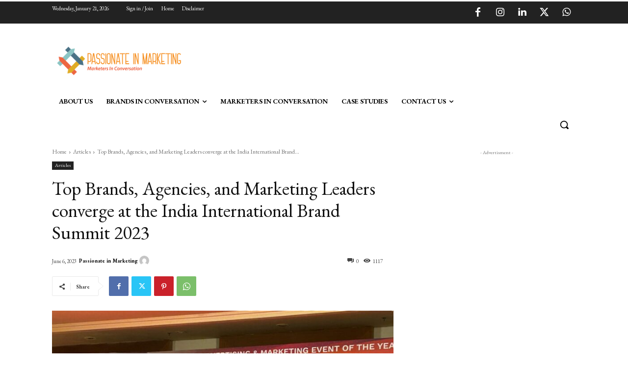

--- FILE ---
content_type: text/html; charset=utf-8
request_url: https://www.google.com/recaptcha/api2/aframe
body_size: 268
content:
<!DOCTYPE HTML><html><head><meta http-equiv="content-type" content="text/html; charset=UTF-8"></head><body><script nonce="MTJZuaM9MSkL7_xVF_zmvQ">/** Anti-fraud and anti-abuse applications only. See google.com/recaptcha */ try{var clients={'sodar':'https://pagead2.googlesyndication.com/pagead/sodar?'};window.addEventListener("message",function(a){try{if(a.source===window.parent){var b=JSON.parse(a.data);var c=clients[b['id']];if(c){var d=document.createElement('img');d.src=c+b['params']+'&rc='+(localStorage.getItem("rc::a")?sessionStorage.getItem("rc::b"):"");window.document.body.appendChild(d);sessionStorage.setItem("rc::e",parseInt(sessionStorage.getItem("rc::e")||0)+1);localStorage.setItem("rc::h",'1768999819687');}}}catch(b){}});window.parent.postMessage("_grecaptcha_ready", "*");}catch(b){}</script></body></html>